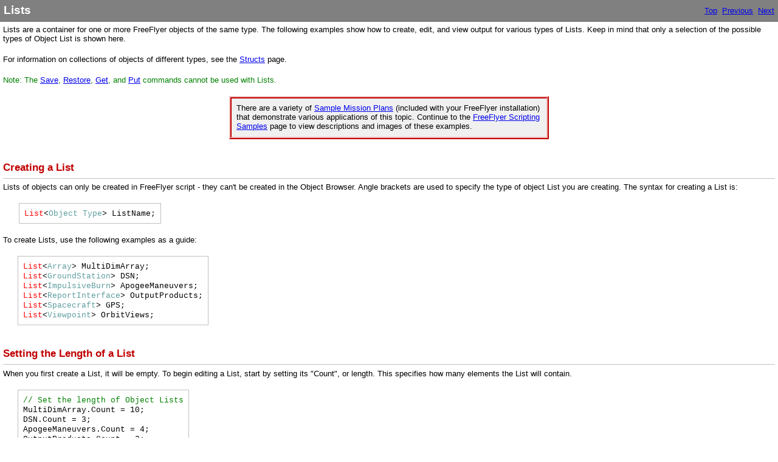

--- FILE ---
content_type: text/html
request_url: https://ai-solutions.com/_help_Files/lists.htm
body_size: 3657
content:
<!DOCTYPE html>
<html>
<head>
   <title>Lists</title>
   <meta name="generator" content="Help &amp; Manual" />
   <meta name="keywords" content="View" />
   <meta http-equiv="Content-Type" content="text/html; charset=UTF-8" />
   
   <meta http-equiv="X-UA-Compatible" content="IE=edge" />
   <link type="text/css" href="default.css" rel="stylesheet" />
   <style type="text/css">
     body { margin: 0px; background: #FFFFFF; }
   </style>
   <script type="text/javascript" src="jquery.js"></script>
   <script type="text/javascript" src="helpman_settings.js"></script>
   <script type="text/javascript" src="helpman_topicinit.js"></script>

   <script type="text/javascript">
     HMSyncTOC("index.html", "lists.htm");
   </script>
   <script type="text/javascript" src="highlight.js"></script>
   <script type="text/javascript">
     $(document).ready(function(){highlight();});
   </script>
</head>
<body>


<table style="width:100%; border:none; border-spacing:0px; padding:5px; background:#808080">
  <tr style="vertical-align:middle">
    <td style="text-align:left">
      <h1 class="p_Heading1"><span class="f_Heading1">Lists</span></h1>

    </td>
    <td style="text-align:right">
     <a href="welcome.htm">Top</a>&nbsp;
     <a href="flow_control.htm">Previous</a>&nbsp;
     <a href="structs.htm">Next</a>
    </td>
  </tr>
</table>


<!-- Placeholder for topic body. -->
<table style="width:100%;border:none;border-spacing:0px"><tr style="vertical-align:top"><td style="text-align:left;padding:5px">
<p class="p_Normal">Lists are a container for one or more FreeFlyer objects of the same type. The following examples show how to create, edit, and view output for various types of Lists. Keep in mind that only a selection of the possible types of Object List is shown here.</p>
<p class="p_Normal">&nbsp;</p>
<p class="p_Normal">For information on collections of objects of different types, see the <a href="structs.htm" class="topiclink">Structs</a> page.</p>
<p class="p_Normal">&nbsp;</p>
<p class="p_Notes"><span class="f_Notes">Note: The <a href="save.htm" class="topiclink">Save</a>, <a href="restore.htm" class="topiclink">Restore</a>, <a href="get.htm" class="topiclink">Get</a>, and <a href="put.htm" class="topiclink">Put</a> commands cannot be used with Lists.</span></p>
<p class="p_Normal">&nbsp;</p>
<div style="text-align: center; text-indent: 0; padding: 0 0 0 0; margin: 0 0 2px 0;"><table class="SMPTable" style="margin:0 auto;" role="presentation">
<tr class="SMPTable">
<td class="SMPTable" style="width:502px;"><p class="p_Normal">There are a variety of <a href="sample_mission_plans.htm" class="topiclink">Sample Mission Plans</a> (included with your FreeFlyer installation) that demonstrate various applications of this topic. Continue to the <a href="freeflyer_scripting_smp.htm" class="topiclink">FreeFlyer Scripting Samples</a> page to view descriptions and images of these examples.</p>
</td>
</tr>
</table>
</div>
<p class="p_Normal">&nbsp;</p>
<p class="p_Normal">&nbsp;</p>
<h2 class="p_Heading2"><span class="f_Heading2">Creating a List</span></h2>
<hr style="height:1px; color:#C0C0C0; border-width:0; background-color:#c0c0c0;" /><p class="p_Normal">Lists of objects can only be created in FreeFlyer script - they can't be created in the Object Browser. Angle brackets are used to specify the type of object List you are creating. The syntax for creating a List is:</p>
<p class="p_Normal">&nbsp;</p>
<div style="text-align: left; text-indent: 0; padding: 0 0 0 0; margin: 0 0 2px 26px;"><table class="ScriptExampleTable"  role="presentation">
<tr class="ScriptExampleTable">
<td class="ScriptExampleTable"><p style="margin: 0 0 0 0;"><span style="font-family: 'Courier New',Courier,monospace; color: #ff0000;">List</span><span style="font-family: 'Courier New',Courier,monospace;">&lt;</span><span style="font-family: 'Courier New',Courier,monospace; color: #5f9ea0;">Object Type</span><span style="font-family: 'Courier New',Courier,monospace;">&gt; </span><span class="f_CodeExample">ListName</span><span style="font-family: 'Courier New',Courier,monospace;">;</span></p>
</td>
</tr>
</table>
</div>
<p class="p_Normal">&nbsp;</p>
<h2 class="p_Heading2">To create Lists, use the following examples as a guide:</h2>
<p class="p_Normal">&nbsp;</p>
<div style="text-align: left; text-indent: 0; padding: 0 0 0 0; margin: 0 0 2px 24px;"><table class="ScriptExampleTable"  role="presentation">
<tr class="ScriptExampleTable">
<td class="ScriptExampleTable"><p style="margin: 0 0 0 0;"><span style="font-family: 'Courier New',Courier,monospace; color: #ff0000;">List</span><span style="font-family: 'Courier New',Courier,monospace;">&lt;</span><span style="font-family: 'Courier New',Courier,monospace; color: #5f9ea0;">Array</span><span style="font-family: 'Courier New',Courier,monospace;">&gt; MultiDimArray;</span></p>
<p style="margin: 0 0 0 0;"><span style="font-family: 'Courier New',Courier,monospace; color: #ff0000;">List</span><span style="font-family: 'Courier New',Courier,monospace;">&lt;</span><span style="font-family: 'Courier New',Courier,monospace; color: #5f9ea0;">GroundStation</span><span style="font-family: 'Courier New',Courier,monospace;">&gt; DSN;</span></p>
<p style="margin: 0 0 0 0;"><span style="font-family: 'Courier New',Courier,monospace; color: #ff0000;">List</span><span style="font-family: 'Courier New',Courier,monospace;">&lt;</span><span style="font-family: 'Courier New',Courier,monospace; color: #5f9ea0;">ImpulsiveBurn</span><span style="font-family: 'Courier New',Courier,monospace;">&gt; ApogeeManeuvers;</span></p>
<p style="margin: 0 0 0 0;"><span style="font-family: 'Courier New',Courier,monospace; color: #ff0000;">List</span><span style="font-family: 'Courier New',Courier,monospace;">&lt;</span><span style="font-family: 'Courier New',Courier,monospace; color: #5f9ea0;">ReportInterface</span><span style="font-family: 'Courier New',Courier,monospace;">&gt; OutputProducts;</span></p>
<p style="margin: 0 0 0 0;"><span style="font-family: 'Courier New',Courier,monospace; color: #ff0000;">List</span><span style="font-family: 'Courier New',Courier,monospace;">&lt;</span><span style="font-family: 'Courier New',Courier,monospace; color: #5f9ea0;">Spacecraft</span><span style="font-family: 'Courier New',Courier,monospace;">&gt; GPS;</span></p>
<p style="margin: 0 0 0 0;"><span style="font-family: 'Courier New',Courier,monospace; color: #ff0000;">List</span><span style="font-family: 'Courier New',Courier,monospace;">&lt;</span><span style="font-family: 'Courier New',Courier,monospace; color: #5f9ea0;">Viewpoint</span><span style="font-family: 'Courier New',Courier,monospace;">&gt; OrbitViews;</span></p>
</td>
</tr>
</table>
</div>
<p class="p_Normal">&nbsp;</p>
<p class="p_Normal">&nbsp;</p>
<h2 class="p_Heading2"><span class="f_Heading2">Setting the Length of a List</span></h2>
<hr style="height:1px; color:#C0C0C0; border-width:0; background-color:#c0c0c0;" /><p class="p_Normal">When you first create a List, it will be empty. To begin editing a List, start by setting its &quot;Count&quot;, or length. This specifies how many elements the List will contain. </p>
<p class="p_Normal">&nbsp;</p>
<div style="text-align: left; text-indent: 0; padding: 0 0 0 0; margin: 0 0 2px 24px;"><table class="ScriptExampleTable"  role="presentation">
<tr class="ScriptExampleTable">
<td class="ScriptExampleTable"><p style="margin: 0 0 0 0;"><span style="font-family: 'Courier New',Courier,monospace; color: #008000;">// Set the length of Object Lists</span></p>
<p style="margin: 0 0 0 0;"><span style="font-family: 'Courier New',Courier,monospace;">MultiDimArray.Count = 10;</span></p>
<p style="margin: 0 0 0 0;"><span style="font-family: 'Courier New',Courier,monospace;">DSN.Count = 3;</span></p>
<p style="margin: 0 0 0 0;"><span style="font-family: 'Courier New',Courier,monospace;">ApogeeManeuvers.Count = 4;</span></p>
<p style="margin: 0 0 0 0;"><span style="font-family: 'Courier New',Courier,monospace;">OutputProducts.Count = 2;</span></p>
<p style="margin: 0 0 0 0;"><span style="font-family: 'Courier New',Courier,monospace;">GPS.Count = 6;</span></p>
<p style="margin: 0 0 0 0;"><span style="font-family: 'Courier New',Courier,monospace;">OrbitViews.Count = 3;</span></p>
</td>
</tr>
</table>
</div>
<p class="p_Normal">&nbsp;</p>
<p class="p_Normal">Note that a List's count can also be set during its initial creation, as shown below:</p>
<p class="p_Normal">&nbsp;</p>
<div style="text-align: left; text-indent: 0; padding: 0 0 0 0; margin: 0 0 2px 24px;"><table class="ScriptExampleTable"  role="presentation">
<tr class="ScriptExampleTable">
<td class="ScriptExampleTable"><p style="margin: 0 0 0 0;"><span style="font-family: 'Courier New',Courier,monospace; color: #ff0000;">List</span><span style="font-family: 'Courier New',Courier,monospace;">&lt;</span><span style="font-family: 'Courier New',Courier,monospace; color: #5f9ea0;">Array</span><span style="font-family: 'Courier New',Courier,monospace;">&gt; MultiDimArray[10];</span></p>
<p style="margin: 0 0 0 0;"><span style="font-family: 'Courier New',Courier,monospace; color: #ff0000;">List</span><span style="font-family: 'Courier New',Courier,monospace;">&lt;</span><span style="font-family: 'Courier New',Courier,monospace; color: #5f9ea0;">GroundStation</span><span style="font-family: 'Courier New',Courier,monospace;">&gt; DSN[3];</span></p>
<p style="margin: 0 0 0 0;"><span style="font-family: 'Courier New',Courier,monospace; color: #ff0000;">List</span><span style="font-family: 'Courier New',Courier,monospace;">&lt;</span><span style="font-family: 'Courier New',Courier,monospace; color: #5f9ea0;">ImpulsiveBurn</span><span style="font-family: 'Courier New',Courier,monospace;">&gt; ApogeeManeuvers[4];</span></p>
<p style="margin: 0 0 0 0;"><span style="font-family: 'Courier New',Courier,monospace; color: #ff0000;">List</span><span style="font-family: 'Courier New',Courier,monospace;">&lt;</span><span style="font-family: 'Courier New',Courier,monospace; color: #5f9ea0;">ReportInterface</span><span style="font-family: 'Courier New',Courier,monospace;">&gt; OutputProducts[2];</span></p>
<p style="margin: 0 0 0 0;"><span style="font-family: 'Courier New',Courier,monospace; color: #ff0000;">List</span><span style="font-family: 'Courier New',Courier,monospace;">&lt;</span><span style="font-family: 'Courier New',Courier,monospace; color: #5f9ea0;">Spacecraft</span><span style="font-family: 'Courier New',Courier,monospace;">&gt; GPS[6];</span></p>
<p style="margin: 0 0 0 0;"><span style="font-family: 'Courier New',Courier,monospace; color: #ff0000;">List</span><span style="font-family: 'Courier New',Courier,monospace;">&lt;</span><span style="font-family: 'Courier New',Courier,monospace; color: #5f9ea0;">Viewpoint</span><span style="font-family: 'Courier New',Courier,monospace;">&gt; OrbitViews[3];</span></p>
</td>
</tr>
</table>
</div>
<p class="p_Normal">&nbsp;</p>
<p class="p_Normal">The number of elements in a List can be increased or decreased at any time by changing the value of the List.Count. You can also use the List.Clear() method to reset the List back to empty. To remove individual elements from a List, use the List.RemoveAt() method, as shown below:</p>
<p class="p_Normal">&nbsp;</p>
<div style="text-align: left; text-indent: 0; padding: 0 0 0 0; margin: 0 0 2px 24px;"><table class="ScriptExampleTable"  role="presentation">
<tr class="ScriptExampleTable">
<td class="ScriptExampleTable"><p style="margin: 0 0 0 0;"><span style="font-family: 'Courier New',Courier,monospace; color: #008000;">// Decrease the number of elements in a List:</span></p>
<p style="margin: 0 0 0 0;"><span style="font-family: 'Courier New',Courier,monospace;">ApogeeManeuvers.Count = 3;</span></p>
<p style="margin: 0 0 0 0;"><span style="font-family: Arial,Helvetica,sans-serif; color: #000000;">&nbsp;</span></p>
<p style="margin: 0 0 0 0;"><span style="font-family: 'Courier New',Courier,monospace; color: #008000;">// Remove the first element from a List:</span></p>
<p style="margin: 0 0 0 0;"><span style="font-family: 'Courier New',Courier,monospace;">ApogeeManeuvers.RemoveAt(0);</span></p>
<p style="margin: 0 0 0 0;"><span style="font-family: Arial,Helvetica,sans-serif; color: #000000;">&nbsp;</span></p>
<p style="margin: 0 0 0 0;"><span style="font-family: 'Courier New',Courier,monospace; color: #008000;">// Remove all elements from a List:</span></p>
<p style="margin: 0 0 0 0;"><span style="font-family: 'Courier New',Courier,monospace;">ApogeeManeuvers.Clear();</span></p>
</td>
</tr>
</table>
</div>
<p class="p_Normal">&nbsp;</p>
<p class="p_Normal">Note: When you remove elements from a List, the removed objects will continue to exist in memory if there were any other <em style="font-style: italic;">references</em> to those objects. The object will be removed from the List, but the object will only be cleared completely from memory if the List was the only thing that held a reference to that object. References can be created in various ways, such as by the using <a href="mathematical_operators.htm" class="topiclink">reference assignment operator</a> (:=), or by displaying the object in output views (e.g. the <a href="view.htm" class="topiclink">View</a> command). References are also held when you use <a href="methods_and_properties_with_state.htm" class="topiclink">methods with state</a> - you can call the <a href="spacecraft_resetmethodstates_nanosecond.htm" class="topiclink">ResetMethodStates()</a> method on the object before clearing it from the List to remove those references. References are also held when you use the <a href="save.htm" class="topiclink">Save</a> command; those references can be released by calling <a href="object_clearsavedstates_nanosecond.htm" class="topiclink">Object.ClearSavedStates()</a>.</p>
<p class="p_Normal">&nbsp;</p>
<p class="p_Normal">&nbsp;</p>
<h2 class="p_Heading2"><span class="f_Heading2">Editing a List</span></h2>
<hr style="height:1px; color:#C0C0C0; border-width:0; background-color:#c0c0c0;" /><p class="p_Normal">Once the Count is set, you can edit the properties of the individual List elements. You can do this individually for each element, or use a For loop to set properties for all elements at once.</p>
<p class="p_Normal">&nbsp;</p>
<div style="text-align: left; text-indent: 0; padding: 0 0 0 0; margin: 0 0 2px 24px;"><table class="ScriptExampleTable"  role="presentation">
<tr class="ScriptExampleTable">
<td class="ScriptExampleTable"><p style="margin: 0 0 0 0;"><span style="font-family: 'Courier New',Courier,monospace; color: #008000;">// Edit one element at a time</span></p>
<p style="margin: 0 0 0 0;"><span style="font-family: 'Courier New',Courier,monospace;">DSN[0].Latitude &nbsp;= -35;</span></p>
<p style="margin: 0 0 0 0;"><span style="font-family: 'Courier New',Courier,monospace;">DSN[0].Longitude = 149;</span></p>
<p style="margin: 0 0 0 0;"><span style="font-family: 'Courier New',Courier,monospace;">DSN[1].Latitude &nbsp;= 40;</span></p>
<p style="margin: 0 0 0 0;"><span style="font-family: 'Courier New',Courier,monospace;">DSN[1].Longitude = 355;</span></p>
<p style="margin: 0 0 0 0;"><span style="font-family: 'Courier New',Courier,monospace;">DSN[2].Latitude &nbsp;= 35;</span></p>
<p style="margin: 0 0 0 0;"><span style="font-family: 'Courier New',Courier,monospace;">DSN[2].Longitude = 243;</span></p>
<p style="margin: 0 0 0 0;"><span style="font-family: Arial,Helvetica,sans-serif; color: #000000;">&nbsp;</span></p>
<p style="margin: 0 0 0 0;"><span style="font-family: 'Courier New',Courier,monospace; color: #008000;">// Edit all elements at once using a For loop</span></p>
<p style="margin: 0 0 0 0;"><span style="font-family: 'Courier New',Courier,monospace; color: #5f9ea0;">Variable</span><span style="font-family: 'Courier New',Courier,monospace;"> i;</span></p>
<p style="margin: 0 0 0 0;"><span style="font-family: 'Courier New',Courier,monospace; color: #0000ff;">For</span><span style="font-family: 'Courier New',Courier,monospace;"> i = 0 </span><span style="font-family: 'Courier New',Courier,monospace; color: #ff0000;">to</span><span style="font-family: 'Courier New',Courier,monospace;"> GPS.Count-1;</span></p>
<p style="margin: 0 0 0 0;"><span style="font-family: Arial,Helvetica,sans-serif; color: #000000;">&nbsp;</span></p>
<p style="margin: 0 0 0 0;"><span style="font-family: 'Courier New',Courier,monospace;"> &nbsp; &nbsp; &nbsp;GPS[i].A = 26560;</span></p>
<p style="margin: 0 0 0 0;"><span style="font-family: 'Courier New',Courier,monospace;"> &nbsp; &nbsp; &nbsp;GPS[i].E = 0;</span></p>
<p style="margin: 0 0 0 0;"><span style="font-family: 'Courier New',Courier,monospace;"> &nbsp; &nbsp; &nbsp;GPS[i].RAAN = 60*i;</span></p>
<p style="margin: 0 0 0 0;"><span style="font-family: Arial,Helvetica,sans-serif; color: #000000;">&nbsp;</span></p>
<p style="margin: 0 0 0 0;"><span style="font-family: 'Courier New',Courier,monospace; color: #0000ff;"> &nbsp; &nbsp; &nbsp;Report</span><span style="font-family: 'Courier New',Courier,monospace;"> GPS[i].A, GPS[i].E, GPS[i].RAAN;</span></p>
<p style="margin: 0 0 0 0;"><span style="font-family: 'Courier New',Courier,monospace; color: #0000ff;">End</span><span style="font-family: 'Courier New',Courier,monospace;">;</span></p>
</td>
</tr>
</table>
</div>
<h2 class="p_Heading2" style="margin: 0 0 2px 24px;"><span class="f_Heading2">&nbsp;</span></h2>
<p class="p_Normal">By including the indexing variable &quot;i&quot; in the expression for RAAN (Right Ascension of the Ascending Node), the GPS example above produces the following values:</p>
<h2 class="p_Heading2" style="margin: 0 0 2px 24px;"><span class="f_Heading2">&nbsp;</span></h2>
<div style="text-align: left; text-indent: 0; padding: 0 0 0 0; margin: 0 0 2px 24px;"><table class="DataTablewithHeader" >
<tr class="DataTablewithHeader">
<td class="DataTablewithHeader" style="width:155px;"><p style="margin: 0 0 0 0;"><strong style="font-family: 'Courier New',Courier,monospace; font-weight: bold;">GPS[i].A</strong></p>
</td>
<td class="DataTablewithHeader" style="width:124px;"><p class="p_Normal"><strong style="font-family: 'Courier New',Courier,monospace; font-weight: bold;">GPS[i].E</strong></p>
</td>
<td class="DataTablewithHeader" style="width:139px;"><p class="p_Normal"><strong style="font-family: 'Courier New',Courier,monospace; font-weight: bold;">GPS[i].RAAN</strong></p>
</td>
</tr>
<tr class="DataTablewithHeader">
<td class="DataTablewithHeader" style="width:155px;"><p class="p_CodeExample" style="page-break-inside: avoid;"><span class="f_CodeExample">26560.000000000</span></p>
</td>
<td class="DataTablewithHeader" style="width:124px;"><p class="p_Normal"><span class="f_CodeExample">0.000000000</span></p>
</td>
<td class="DataTablewithHeader" style="width:139px;"><p class="p_Normal"><span class="f_CodeExample"> &nbsp;0.000000000</span></p>
</td>
</tr>
<tr class="DataTablewithHeader">
<td class="DataTablewithHeader" style="width:155px;"><p class="p_CodeExample" style="page-break-inside: avoid;"><span class="f_CodeExample">26560.000000000</span></p>
</td>
<td class="DataTablewithHeader" style="width:124px;"><p class="p_Normal"><span class="f_CodeExample">0.000000000</span></p>
</td>
<td class="DataTablewithHeader" style="width:139px;"><p class="p_Normal"><span class="f_CodeExample"> 60.000000000</span></p>
</td>
</tr>
<tr class="DataTablewithHeader">
<td class="DataTablewithHeader" style="width:155px;"><p class="p_CodeExample" style="page-break-inside: avoid;"><span class="f_CodeExample">26560.000000000</span></p>
</td>
<td class="DataTablewithHeader" style="width:124px;"><p class="p_Normal"><span class="f_CodeExample">0.000000000</span></p>
</td>
<td class="DataTablewithHeader" style="width:139px;"><p class="p_Normal"><span class="f_CodeExample">120.000000000</span></p>
</td>
</tr>
<tr class="DataTablewithHeader">
<td class="DataTablewithHeader" style="width:155px;"><p class="p_CodeExample" style="page-break-inside: avoid;"><span class="f_CodeExample">26560.000000000</span></p>
</td>
<td class="DataTablewithHeader" style="width:124px;"><p class="p_Normal"><span class="f_CodeExample">0.000000000</span></p>
</td>
<td class="DataTablewithHeader" style="width:139px;"><p class="p_Normal"><span class="f_CodeExample">180.000000000</span></p>
</td>
</tr>
<tr class="DataTablewithHeader">
<td class="DataTablewithHeader" style="width:155px;"><p class="p_CodeExample" style="page-break-inside: avoid;"><span class="f_CodeExample">26560.000000000</span></p>
</td>
<td class="DataTablewithHeader" style="width:124px;"><p class="p_Normal"><span class="f_CodeExample">0.000000000</span></p>
</td>
<td class="DataTablewithHeader" style="width:139px;"><p class="p_Normal"><span class="f_CodeExample">240.000000000</span></p>
</td>
</tr>
<tr class="DataTablewithHeader">
<td class="DataTablewithHeader" style="width:155px;"><p class="p_CodeExample" style="page-break-inside: avoid;"><span class="f_CodeExample">26560.000000000</span></p>
</td>
<td class="DataTablewithHeader" style="width:124px;"><p class="p_Normal"><span class="f_CodeExample">0.000000000</span></p>
</td>
<td class="DataTablewithHeader" style="width:139px;"><p class="p_Normal"><span class="f_CodeExample">300.000000000</span></p>
</td>
</tr>
</table>
</div>
<p class="p_Normal">&nbsp;</p>
<p class="p_Normal">You can also use <a href="mathematical_operators.htm" class="topiclink">reference assignment</a> (the := operator) to configure an object contained within a List to refer to another object that you created separately. This will cause any references to that List element to refer to the specified object. The example below demonstrates using reference assignment with a GroundStation contained in a List:</p>
<p class="p_Normal">&nbsp;</p>
<div style="text-align: left; text-indent: 0; padding: 0 0 0 0; margin: 0 0 2px 26px;"><table class="ScriptExampleTable"  role="presentation">
<tr class="ScriptExampleTable">
<td class="ScriptExampleTable"><p style="margin: 0 0 0 0;"><span style="font-family: 'Courier New',Courier,monospace; color: #5f9ea0; background-color: #ffffff;">GroundStation</span><span style="font-family: 'Courier New',Courier,monospace; background-color: #ffffff;">&nbsp;Madrid;</span></p>
<p style="margin: 0 0 0 0;"><span style="font-family: Arial,Helvetica,sans-serif; color: #000000;">&nbsp;</span></p>
<p style="margin: 0 0 0 0;"><span style="font-family: 'Courier New',Courier,monospace; color: #008000; background-color: #ffffff;">// Add another element to the DSN List&lt;GroundStation&gt;</span></p>
<p style="margin: 0 0 0 0;"><span style="font-family: 'Courier New',Courier,monospace; background-color: #ffffff;">DSN.Count++;</span></p>
<p style="margin: 0 0 0 0;"><span style="font-family: Arial,Helvetica,sans-serif; color: #000000;">&nbsp;</span></p>
<p style="margin: 0 0 0 0;"><span style="font-family: 'Courier New',Courier,monospace; color: #008000; background-color: #ffffff;">// Any references to DSN[3] will now point to the Madrid GroundStation object</span></p>
<p style="margin: 0 0 0 0;"><span style="font-family: 'Courier New',Courier,monospace; background-color: #ffffff;">DSN[3] := Madrid;</span></p>
</td>
</tr>
</table>
</div>
<h2 class="p_Heading2" style="margin: 0 0 2px 24px;"><span class="f_Heading2">&nbsp;</span></h2>
<h2 class="p_Heading2" style="margin: 0 0 2px 24px;"><span class="f_Heading2">&nbsp;</span></h2>
<h2 class="p_Heading2"><span class="f_Heading2">Setting the Propagator and Propagating and Maneuvering Lists of Spacecraft</span></h2>
<hr style="height:1px; color:#C0C0C0; border-width:0; background-color:#c0c0c0;" /><p class="p_Normal">When working with Lists of Spacecraft, please see the following sections of the <a href="formations.htm" class="topiclink">Formations</a> article:</p>
<p class="p_Normal">&nbsp;</p>
<div style="text-align: left; text-indent: 0; padding: 0 0 0 0; margin: 0 0 2px 24px;"><table style="border:none; border-spacing:0;" role="presentation">
<tr>
<td style="vertical-align:top; padding:0; border:none"><p class="p_Normal" style="text-indent: 0; padding-left: 13px; margin-left: 0;"><span class="f_Normal" style="font-family: Arial,'Lucida Sans Unicode','Lucida Grande','Lucida Sans';display:inline-block;width:13px;margin-left:-13px">&#8226;</span><a href="formations.htm#achr_settingpropagator" class="topiclink">Setting the Propagator</a> for elements of a List of Spacecraft or Formation</p>
<p class="p_Normal" style="text-indent: 0; padding-left: 13px; margin-left: 0;"><span class="f_Normal" style="font-family: Arial,'Lucida Sans Unicode','Lucida Grande','Lucida Sans';display:inline-block;width:13px;margin-left:-13px">&#8226;</span><a href="formations.htm#achr_propagatingandmaneuvering" class="topiclink">Propagating and Maneuvering</a> elements of a List of Spacecraft or Formation</p></td>
</tr>
</table>
</div>
<p class="p_Normal">&nbsp;</p>
<h3 class="p_Heading3"><span class="f_Heading3">&nbsp;</span></h3>
<h2 class="p_Heading2"><span class="f_Heading2">Output and Visualization</span></h2>
<hr style="height:1px; color:#C0C0C0; border-width:0; background-color:#c0c0c0;" /><p class="p_Normal">Since Lists can only be created and edited in FreeFlyer Script, any visualization commands or objects must be configured in script as well. The following example shows how to create simple 2D and 3D views of a List of GroundStations and a List of Spacecraft using the <a href="view.htm" class="topiclink">View</a> and <a href="map.htm" class="topiclink">Map</a> commands:</p>
<p class="p_Normal">&nbsp;</p>
<div style="text-align: left; text-indent: 0; padding: 0 0 0 0; margin: 0 0 2px 24px;"><table class="ScriptExampleTable"  role="presentation">
<tr class="ScriptExampleTable">
<td class="ScriptExampleTable"><p style="margin: 0 0 0 0;"><span style="font-family: 'Courier New',Courier,monospace; color: #0000ff;">While</span><span style="font-family: 'Courier New',Courier,monospace;"> (GPS[0].ElapsedTime &lt; </span><span style="font-family: 'Courier New',Courier,monospace; color: #ff0000; background-color: #ffffff;">TIMESPAN</span><span style="font-family: 'Courier New',Courier,monospace; background-color: #ffffff;">(1&nbsp;</span><span style="font-family: 'Courier New',Courier,monospace; color: #ff0000; background-color: #ffffff;">days</span><span style="font-family: 'Courier New',Courier,monospace; background-color: #ffffff;">)</span><span style="font-family: 'Courier New',Courier,monospace;">);</span></p>
<p style="margin: 0 0 0 0;"><span style="font-family: 'Courier New',Courier,monospace; color: #0000ff;"> &nbsp; &nbsp; &nbsp;View</span><span style="font-family: 'Courier New',Courier,monospace;"> GPS, DSN;</span></p>
<p style="margin: 0 0 0 0;"><span style="font-family: 'Courier New',Courier,monospace; color: #0000ff;"> &nbsp; &nbsp; &nbsp;Map</span><span style="font-family: 'Courier New',Courier,monospace;"> GPS, DSN;</span></p>
<p style="margin: 0 0 0 0;"><span style="font-family: 'Courier New',Courier,monospace; color: #0000ff;"> &nbsp; &nbsp; &nbsp;Step</span><span style="font-family: 'Courier New',Courier,monospace;"> GPS;</span></p>
<p style="margin: 0 0 0 0;"><span style="font-family: 'Courier New',Courier,monospace; color: #0000ff;">End</span><span style="font-family: 'Courier New',Courier,monospace;">;</span></p>
</td>
</tr>
</table>
</div>
<p class="p_Normal">&nbsp;</p>
<p class="p_Normal">You can also add a List of viewable objects into a <a href="viewwindows.htm" class="topiclink">ViewWindow</a> using the ViewWindow.AddObject() method:</p>
<p class="p_Normal">&nbsp;</p>
<div style="text-align: left; text-indent: 0; padding: 0 0 0 0; margin: 0 0 2px 24px;"><table class="ScriptExampleTable"  role="presentation">
<tr class="ScriptExampleTable">
<td class="ScriptExampleTable"><p style="margin: 0 0 0 0;"><span style="font-family: 'Courier New',Courier,monospace; color: #5f9ea0; background-color: #ffffff;">ViewWindow</span><span style="font-family: 'Courier New',Courier,monospace; background-color: #ffffff;">&nbsp;vw();</span></p>
<p style="margin: 0 0 0 0;"><span style="font-family: Arial,Helvetica,sans-serif; color: #000000;">&nbsp;</span></p>
<p style="margin: 0 0 0 0;"><span style="font-family: 'Courier New',Courier,monospace; background-color: #ffffff;">vw.AddObject(GPS);&nbsp;</span><span style="font-family: 'Courier New',Courier,monospace; color: #008000; background-color: #ffffff;">// List&lt;Spacecraft&gt;</span></p>
<p style="margin: 0 0 0 0;"><span style="font-family: 'Courier New',Courier,monospace; background-color: #ffffff;">vw.AddObject(DSN);&nbsp;</span><span style="font-family: 'Courier New',Courier,monospace; color: #008000; background-color: #ffffff;">// List&lt;GroundStation&gt;</span></p>
</td>
</tr>
</table>
</div>
<p class="p_Normal">&nbsp;</p>
<div class="p_Normal" style="text-align: center;"><div style="margin:0 auto 0 auto;width:666px"><figure style="margin:0;padding:0"><img alt="3D View showing a 3-element List of GroundStations and a 6-element List of Spacecraft" title="3D View showing a 3-element List of GroundStations and a 6-element List of Spacecraft" width="666" height="616" style="width:666px;height:616px;border:none" src="list_sc_gs.jpg"/><figcaption><p style="text-align:center"><span class="f_ImageCaption">3D View showing a 3-element List of GroundStations and a 6-element List of Spacecraft</span></p></figcaption></figure></div></div>
<p class="p_Normal">&nbsp;</p>
<h2 class="p_Heading2"><span class="f_Heading2">See Also</span></h2>
<hr style="height:1px; color:#999999; border-width:0; background-color:#999999;" /><div style="text-align: left; text-indent: 0; padding: 0 0 0 0; margin: 0 0 2px 0;"><table style="border:none; border-spacing:0;" role="presentation">
<tr>
<td style="vertical-align:top; padding:0; border:none"><p class="p_Normal" style="text-indent: 0; padding-left: 13px; margin-left: 0;"><span class="f_Normal" style="font-family: Arial,'Lucida Sans Unicode','Lucida Grande','Lucida Sans';display:inline-block;width:13px;margin-left:-13px">&#8226;</span><a href="list_lt_object_gt__nanosecond.htm" class="topiclink">List&lt;Object&gt;</a> Properties and Methods</p>
<p class="p_Normal" style="text-indent: 0; padding-left: 13px; margin-left: 0;"><span class="f_Normal" style="font-family: Arial,'Lucida Sans Unicode','Lucida Grande','Lucida Sans';display:inline-block;width:13px;margin-left:-13px">&#8226;</span><a href="formation_nanosecond.htm" class="topiclink">Formation</a> Properties and Methods</p>
<p class="p_Normal" style="text-indent: 0; padding-left: 13px; margin-left: 0;"><span class="f_Normal" style="font-family: Arial,'Lucida Sans Unicode','Lucida Grande','Lucida Sans';display:inline-block;width:13px;margin-left:-13px">&#8226;</span><a href="structs.htm" class="topiclink">Structs</a> page</p></td>
</tr>
</table>
</div>
<p class="p_Normal">&nbsp;</p>
<p class="p_Normal">&nbsp;</p>

</td></tr></table>

</body>
</html>


--- FILE ---
content_type: application/javascript
request_url: https://ai-solutions.com/_help_Files/helpman_settings.js
body_size: 142
content:
/* Project settings */
var hmAnimate = true;
var hmPopupSticky = true;
var hmImageLightbox = true;
var hmVideoLightbox = true;
var hmLightboxConstrained = true;
var hmForceRedirect = false;
var hmTocSingleClick = false;
var autocollapse = false;
var gaaccount = "";
var initialtocstate = "collapsed";
var agent = "",
  platform = "",
  hmBrowser = {};
  try {
  agent = navigator.userAgent; platform = navigator.platform;
  hmBrowser.touch = !!(('ontouchstart' in window && !window.opera) || ('msmaxtouchpoints' in window.navigator) || ('maxtouchpoints' in window.navigator) || (navigator.maxTouchPoints > 0) || (navigator.msMaxTouchPoints > 0));
  hmBrowser.nonDeskTouch = ((hmBrowser.touch && !/win32|win64/i.test(platform)) || (hmBrowser.touch && /win32|win64/i.test(platform) && /mobile/i.test(agent)));

  hmBrowser.eventType = (('onmousedown' in window && !hmBrowser.nonDeskTouch) ? "mouse" : ('ontouchstart' in window) ? "touch" : ('msmaxtouchpoints' in window.navigator || navigator.msMaxTouchPoints > 0) ? "mstouchpoints" : ('maxtouchpoints' in window.navigator || navigator.maxTouchPoints > 0) ? "touchpoints" : "mouse");
  	 switch(hmBrowser.eventType) {
  	  case "mouse":
  	 		hmBrowser.touchstart = "mousedown";
  	 		hmBrowser.touchend = "mouseup";
  	 	break;
  	  case "touch":
  	  	hmBrowser.touchstart = "touchstart";
  	 		hmBrowser.touchend = "touchend";
  	 	break;
  	 	case "mstouchpoints":
  	 	  hmBrowser.touchstart = "MSPointerDown";
  	 		hmBrowser.touchend = "MSPointerUp";
  	 	break;
  	 	case "touchpoints":
  	 		hmBrowser.touchstart = "pointerdown";
  	 		hmBrowser.touchend = "pointerup";
  	 	break;
  	 }
  } catch(e) {}
